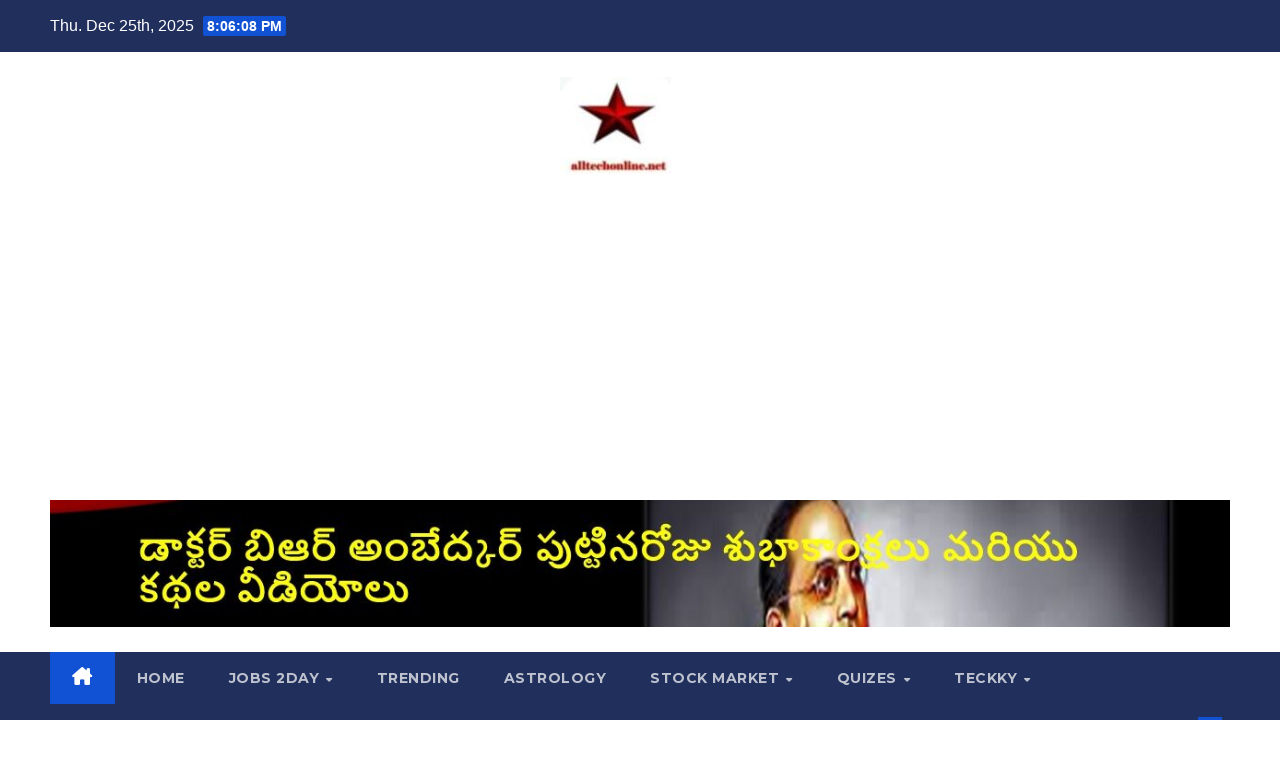

--- FILE ---
content_type: text/html; charset=utf-8
request_url: https://www.google.com/recaptcha/api2/aframe
body_size: 265
content:
<!DOCTYPE HTML><html><head><meta http-equiv="content-type" content="text/html; charset=UTF-8"></head><body><script nonce="khmGprgBjKwlJW1a4s5lAw">/** Anti-fraud and anti-abuse applications only. See google.com/recaptcha */ try{var clients={'sodar':'https://pagead2.googlesyndication.com/pagead/sodar?'};window.addEventListener("message",function(a){try{if(a.source===window.parent){var b=JSON.parse(a.data);var c=clients[b['id']];if(c){var d=document.createElement('img');d.src=c+b['params']+'&rc='+(localStorage.getItem("rc::a")?sessionStorage.getItem("rc::b"):"");window.document.body.appendChild(d);sessionStorage.setItem("rc::e",parseInt(sessionStorage.getItem("rc::e")||0)+1);localStorage.setItem("rc::h",'1766693166673');}}}catch(b){}});window.parent.postMessage("_grecaptcha_ready", "*");}catch(b){}</script></body></html>